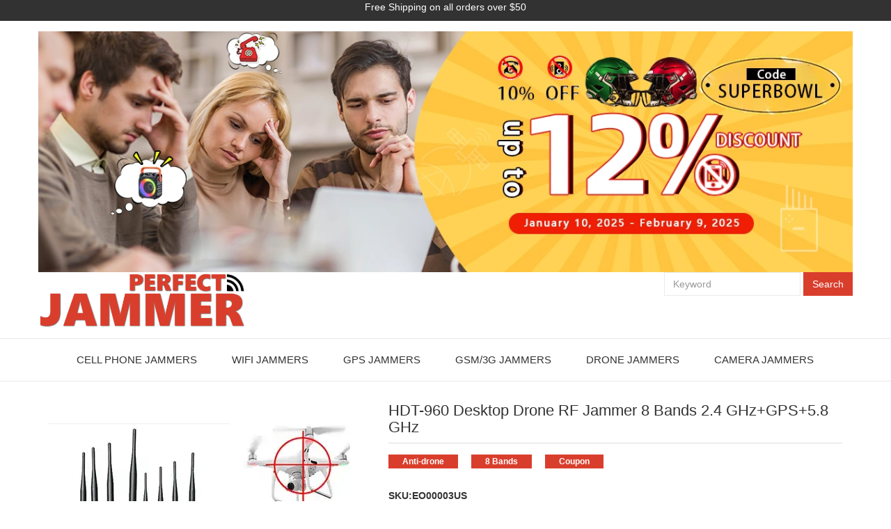

--- FILE ---
content_type: text/html
request_url: https://www.perfectjammer.com/low-power-desktop-drone-jammers-8-bands.html
body_size: 6075
content:
<!DOCTYPE html>
<html lang="en">

<head>
    <title>8 Bands Large Range Drone Rf Jammer 2.4g Gps 5.8g</title>
    <meta charset="utf-8">
    <meta http-equiv="X-UA-Compatible" content="IE=edge">
    <meta name="viewport" content="width=device-width, initial-scale=1">
    <meta name="description" content="Desktop drone jammer with low power can effective jam 2.4G GPS 5.8G signal in 80 meters radius. Can help you anti-tracking and anti spy camera. To ensure your privacy and security">
    <meta name="keywords" content="Desktop Drone Jammer, Drone RF Jammer, 8 Bands Desktop Jammer, Drone RF Blocker">
    <link rel="canonical" href="https://www.perfectjammer.com/low-power-desktop-drone-jammers-8-bands.html">
    <link rel="icon" href="favicon.ico">
    <link href="extend/bootstrap/css/bootstrap.min.css" rel="stylesheet">
    <link rel="stylesheet" href="extend/font-awesome/css/font-awesome.css">
    <link href="css/global.css" rel="stylesheet">
    <link href="css/sub-page.css" rel="stylesheet">
    <link href="css/responsive.css" rel="stylesheet">
    <!-- Global site tag (gtag.js) - Google Analytics -->
    <script async src="https://www.googletagmanager.com/gtag/js?id=UA-174159233-1"></script>
    <script>
        window.dataLayer = window.dataLayer || []
      function gtag() {
        dataLayer.push(arguments)
      }
      gtag('js', new Date())
      gtag('config', 'UA-174159233-1')
    </script>
</head>

<body>
    <header>
        <div class="container-fluid">
            <div class="row">
                <div class="header-bar">
                    <div class="center container">
                        <p align="center">Free Shipping on all orders over $50</p>
                    </div>
                </div>
            </div>
        </div>
        <div class="container header-container">
            <img class="show-default" src="_extend/img/banner-header-2025-01-en-lg.webp" width="1170" height="300" alt="blocker promotion 2024 Super Bowl">
            <img class="show-responsive" src="_extend/img/banner-header-2025-01-en-xs.webp" width="600" height="400" alt="blocker promotion 2024 Super Bowl">
                <div class="row">
                    <div class="col-md-6 left">
                        <a href="https://www.perfectjammer.com/" class="logo"><img src="img/logo.png" alt="perfectjammer"></a>
                    </div>
                    <div class="col-md-6 right">
                        <form action="search.html" id="cse-search-box" class="form-inline">
                            <input type="hidden" name="cx" value="003830820445301633414:_wnbgzwqxka">
                            <input type="text" name="q" class="form-control" placeholder="Keyword">
                            <input type="submit" class="btn btn-default btn-search" value="Search">
                        </form>
                    </div>
                </div>
            </div>
        </div>
    </header>
    <nav class="navbar navbar-default navbar-wrapper">
        <div class="container">
            <div class="navbar-header">
                <button type="button" class="navbar-toggle collapsed" data-toggle="collapse" data-target="#navbar" aria-expanded="false" aria-controls="navbar">
                    <span class="sr-only">Toggle navigation</span>
                    <span class="icon-bar"></span>
                    <span class="icon-bar"></span>
                    <span class="icon-bar"></span>
                </button>
            </div>
            <div id="navbar" class="navbar-collapse collapse">
                <ul class="nav navbar-nav">
                    <li>
                        <a href="all-cell-phone-jammers-blockers.html">Cell Phone Jammers</a>
                    </li>
                    <li>
                        <a href="wireless-wifi-bluetooth-jammers.html">WiFi Jammers</a>
                    </li>
                    <li>
                        <a href="gps-blockers-jammers.html">GPS Jammers</a>
                    </li>
                    <li>
                        <a href="all-gsm-3g-jammers-blockers.html">GSM/3G Jammers</a>
                    </li>
                    <li>
                        <a href="drone-signal-jammers.html">Drone Jammers</a>
                    </li>
                    <li>
                        <a href="camera-jammer-block.html">Camera Jammers</a>
                    </li>
                </ul>
            </div>
        </div>
    </nav>
    <section class="main-section">
        <div class="container main-container">
            <div class="row">
                <div class="page-top">
                    <div class="col-md-5 left products-view">
                        <div class="full-view">
                            <img id="view_img" src="img/product/EO00003/EO00003.webp" alt="Desktop drone jammers" />
                        </div>
                        <ul>
                            <li>
                                <a onmousemove="seeBig(this)">
                                    <img src="img/product/EO00003/EO00003.webp" alt="Drone jammer"></a>
                            </li>
                            <li>
                                <a onmousemove="seeBig(this)">
                                    <img src="img/product/EO00003/EO00003-1.webp" alt="8 Bands Desktop Jammers"></a>
                            </li>
                            <li>
                                <a onmousemove="seeBig(this)">
                                    <img src="img/product/EO00003/EO00003-2.webp" alt="UAV RF Blocker"></a>
                            </li>
                        </ul>
                    </div>
                    <div class="col-md-7 right">
                        <h1 class="title">HDT-960 Desktop Drone RF Jammer 8 Bands 2.4 GHz+GPS+5.8 GHz</h1>
                        <p class="tags-link">
                            <a>Anti-drone</a>
                            <a>8 Bands</a>
                            <a>Coupon</a>
                        </p>
                        <p><span>SKU:</span><span class="p-sku">EO00003US</span></p>
                        <p class="store-status">
                            <strong>Availability:</strong><span>Sold out</span></p>
                        <p class="price">$1070.99</p>
                        <!-- <del>
                        <p class="old-price">$1524.60</p>
                    </del>
                    <div class="form-inline add-to-cart">
                        <form action="https://www.perfectjammer.com/admin/addtocart" method="post">
                            <input type="hidden" name="currency_code" value="USD">
                            <input type="hidden" name="sku" value="EO00003US">
                            <input name="product_name" value=" " type="hidden">
                            <input name="pname" value="HDT-960 Desktop Drone RF Jammer 8 Bands 2.4GHz+GPS+5.8GHz" type="hidden">
                            <input name="price" value="1070.99" type="hidden">
                            <input name="old_price" value="1524.60" type="hidden">
                            <a class="J_Reduce reduce" href="javascript:"><i class="fa fa-minus" aria-hidden="true"></i></a>
                            <input class="form-control" name="qty" type="text" id="J_IptAmount" value="1" />
                            <a class="J_Increase plus" href="javascript:"><i class="fa fa-plus" aria-hidden="true"></i></a>
                            <input name="language" value="en" type="hidden">
                        </form>
                    </div> -->
                    </div>
                    <div class="col-xs-12 bottom">
                        <div class="item">
                            <span>SKU:</span>
                            <span class="sub">EO00003US</span>
                        </div>
                        <div class="item">
                            <span>Categories:</span>
                            <a href="https://www.perfectjammer.com/drone-signal-jammers.html" class="text-gray-500 underline">Drone Jammer</a>,
                            <a href="https://www.perfectjammer.com/wireless-wifi-bluetooth-jammers.html" class="text-gray-500 underline">Wifi Jammer</a>,
                            <a href="https://www.perfectjammer.com/gps-blockers-jammers.html" class="text-gray-500 underline">Gps Jammer</a>,
                            <a href="https://www.perfectjammer.com/" class="text-gray-500 underline">Signal Jammer</a>
                        </div>
                    </div>
                </div>
                <div class="page-bottom">
                    <div class="col-md-6 left">
                        <p class="title">Technical Specifications</p>
                        <div class="content">
                            <table class="table table-striped">
                                <thead>
                                    <tr>
                                        <th>Parameter Name</th>
                                        <th>Parameter Details</th>
                                    </tr>
                                </thead>
                                <tbody>
                                    <tr>
                                        <td>Model</td>
                                        <td>HDT-960</td>
                                    </tr>
                                    <tr>
                                        <td>Jamming frequencies</td>
                                        <td>2.4 GHz
                                            <br>5.8 GHz
                                            <br>1575.42MHz
                                            <br>1227.60MHz
                                            <br>1381.05MHz
                                            <br>1379.913MHz
                                            <br>1176.45MHz
                                        </td>
                                    </tr>
                                    <tr>
                                        <td>Jamming radius</td>
                                        <td>Up to 150 meters</td>
                                    </tr>
                                    <tr>
                                        <td>Voltage</td>
                                        <td>AC 220 V</td>
                                    </tr>
                                    <tr>
                                        <td>Power supply</td>
                                        <td>Used after connecting the power supply</td>
                                    </tr>
                                    <tr>
                                        <td>Size</td>
                                        <td>235mm*245mm*110mm</td>
                                    </tr>
                                    <tr>
                                        <td>Operating temperature</td>
                                        <td>-10℃ to +50℃</td>
                                    </tr>
                                    <tr>
                                        <td>Operating humidity</td>
                                        <td>5% to 80%</td>
                                    </tr>
                                </tbody>
                            </table>
                        </div>
                    </div>
                    <div class="col-md-6 right">
                        <p class="title">Product Informations</p>
                        <div class="content">
                            With the development of science and technology, the popularity of uav is getting higher and higher. More and more people are using drones. But there are big
                            problems with the regulation of drones. Wiretaps, candid camera, and all kinds of intrusions of privacy and personal security. To deal with this situation,
                            you can choose to use the drone signal jammer,Its strength lies in the use of light tactical vehicles using sensitive radar to detect smaller incoming
                            targets, and then deploys signal blocking technology to cut off the link between the drone and its controller, so that the drone falls from the sky. Come
                            down.
                            <br><br>The drone is usually operated remotely with a 2.4ghz or 5.8ghz wireless signal. Some drones also use GPS signals to locate operations. This
                            drone jammer can quickly block 2.4 GHZ 5.8 GHZ drone signals and GPS signals. The maximum jammer range is 150 meters, which is the killer of low-altitude
                            drones.
                            <br><br>The use of this jammer is simple. After installing the antenna, connect the power supply, turn on the switch to jam the UAV.
                            <br><br>
                            <span style="font-weight: bold;font-size: 16px">Product Features:</span>
                            <br>
                            1.Can jammer any small UAV remote control, GPS navigation, image transmission, can block 2.4Ghz, GPS, 5.8Ghz.
                            <br>
                            2.Signal transmission distance of 5-35 meters, 360 ° surround launch.
                            <br>
                            3.All metal body, beautiful and durable.
                            <br>
                            4.Aluminum heat sink + four fan design, excellent heat dissipation.
                            <br>
                            5.Heat dissipation is small, can continue to work for a long time
                            <br><br>
                            <span style="font-weight: bold;font-size: 16px">Precautions:</span>
                            <br>
                            1.The jammers are customized according to the frequency bands of different countries, please confirm that the purchase country and the actual use country
                            are consistent. Otherwise it can not be used.Please read the jammer function before purchasing.
                            <br>
                            2.If the low power jammers(such as handheld jammers) to blocker signal device(such asWIFI router, Bluetooth audio equipment, etc.), the effect will be poor
                            or even can not jammer.
                            <br>
                            3.It is forbidden to use while charging.
                            <br>
                            4.Do not use handheld jammers as desktop jammers.
                            <br>
                            5.Do not use jammers before connecting the antenna.
                        </div>
                    </div>
                </div>
            </div>
        </div>
    </section>
    <div class="container">
        <p style="font-size:24px;text-align:center;">Latest Real Reviews From YOTPO Verified Purchase</p>
        <div id="y-badges" class="yotpo yotpo-badge badge-init">&nbsp;</div>
        <script type="text/javascript">
        (function e() {
            var e = document.createElement('script')
            e.type = 'text/javascript', e.async = !0, e.src = '//staticw2.yotpo.com/Rb9eseRUDaVvxRBC3dOcpnAWLMVgtnaW90dIi75F/widget.js'
            var t = document.getElementsByTagName('script')[0]
            t.parentNode.insertBefore(e, t)
        })()
        </script>
        <div id="yotpo-testimonials-custom-tab"></div>
    </div>
    <section>
        <div class="container">
            <div class="row">
                <div class="section-box">
                    <div class="col-md-12">
                        <p class="sub-title">
                            <span>Other Customers Also Buy These Products</span>
                        </p>
                    </div>
                    <div class="col-md-3">
                        <div class="product-box">
                            <p class="title">
                                <a href="handheld-8-bands-jamming-lojack.html">EO-08-007 8 Bands Handheld Jammers 2G 3G 4G LOJACK</a>
                            </p>
                            <a href="handheld-8-bands-jamming-lojack.html" class="pic-box">
                                <span class="mask"></span>
                                <img src="img/product/EO08007/EO08007.webp" alt="8 Bands Handheld Cell Phone Jammer"></a>
                            <p class="summary">
                                <a href="handheld-8-bands-jamming-lojack.html">As the most popular handheld jammer, this product has a small size, easy to carry. Can block 8
                                    frequencies, and have a very large jammer range</a>
                            </p>
                            <p class="price">
                                $326.98
                                <del>$584.48</del>
                            </p>
                        </div>
                    </div>
                    <div class="col-md-3">
                        <div class="product-box">
                            <p class="title">
                                <a href="10-bands-high-power-cellphone-jammers.html">EO-10 Military Cell Phone GPS WiFi Lojack Jammer</a>
                            </p>
                            <a href="10-bands-high-power-cellphone-jammers.html" class="pic-box">
                                <span class="mask"></span>
                                <img src="img/product/EO1001US/EO1001US.webp" alt="10 Bands Jammer"></a>
                            <p class="summary">
                                <a href="10-bands-high-power-cellphone-jammers.html">As the newest military-grade product, the advantages of this jammer are obvious. It has the
                                    characteristics of large jamming range</a>
                            </p>
                            <p class="price">
                                $681.00
                                <del>$1036.2</del>
                            </p>
                        </div>
                    </div>
                    <div class="col-md-3">
                        <div class="product-box">
                            <p class="title">
                                <a href="military-camouflage-type-handheld-blocker.html">Handheld Type Military Camouflage 4G Jammer All Mobile Phone</a>
                            </p>
                            <a href="military-camouflage-type-handheld-blocker.html" class="pic-box">
                                <span class="mask"></span>
                                <img src="img/product/EO06301US/EO06301US.webp" alt="Handheld Cellphone Jammer"></a>
                            <p class="summary">
                                <a href="military-camouflage-type-handheld-blocker.html">As more and more industries rely on devices with electronic information capabilities, jammers
                                    may interfere with critical business operations and data.</a>
                            </p>
                            <p class="price">
                                $555.39
                                <del>$1064.34</del>
                            </p>
                        </div>
                    </div>
                    <div class="col-md-3">
                        <div class="product-box">
                            <p class="title">
                                <a href="22-antennas-full-bands-5g-jammers.html">22 Antennas 5g Jammer Full Bands Mobile Phone</a>
                            </p>
                            <a href="22-antennas-full-bands-5g-jammers.html" class="pic-box">
                                <span class="mask"></span>
                                <img src="img/product/EO2201US/EO2201US.webp" alt="22 bands 5g jammers"></a>
                            <p class="summary">
                                <a href="22-antennas-full-bands-5g-jammers.html">This is the latest designed with 22 Antennas all-in-one for mobile phone 5GLTE GSM 3G 4GLTE signals
                                    which bring us a strong jamming ability.</a>
                            </p>
                            <p class="price">
                                $799.99
                                <del>$1589.12</del>
                            </p>
                        </div>
                    </div>
                </div>
            </div>
        </div>
    </section>
    <footer>
        <div class="footer-top">
            <div class="container">
                <div class="row">
                    <div class="col-md-4">
                        <div class="footer-item-box">
                            <div style="margin-bottom: 20px;">
                                <a class="footer-logo"><img src="img/logo.png" alt="perfectjammer" style="max-width: 200px;"></a>
                            </div>
                            <p class="content-text">
                                Perfectjammer Is A Professional Jammers Store, Main Business Is Various Types Of Jammers Wholesale And Retail, We Will Strive To Provide Your With
                                Quality Product And The Cheapest Price.
                            </p>
                            <ul class="contact-box">
                                <li><i class="fa fa-envelope"></i>perfectjammershop@gmail.com</li>
                            </ul>
                        </div>
                    </div>
                    <div class="col-md-4">
                        <div class="footer-item-box">
                            <p class="title">Hot Link</p>
                           <ul class="list-box hot-link">
                                <li><a href="event.html">Promotions</a></li>
                                <li><a href="new-arrival.html">New Arrival</a></li>
                                <li><a href="photos.html">Signal Jammer Images</a></li>
                                <li><a href="video.html">Product Video</a></li>
                                <li><a href="reviews.html">Reviews</a></li>
                                <li><a href="faq.html">FAQ</a></li>
                                <li><a href="news.html">Jammers News</a></li>
                                
                                <li><a href="https://www.perfectjammer.com/admin/login">Account</a></li>
                                <li><a href="sitemap.html">Sitemap</a></li>
                            </ul>
                        </div>
                    </div>
                    <div class="col-md-4">
                        <div class="footer-item-box">
                            <p class="title">CONTACT US</p>
                            <ul class="list-box social-list">
                                <li><a href="https://www.facebook.com/perfectjammer" rel="nofollow"><i class="fa fa-facebook"></i> <span>Facebook</span></a></li>
                                <li><a href="https://x.com/perfectjammers" rel="nofollow"><i class="fa fa-twitter"></i> <span>X</span></a></li>
                                <li><a href="mailto:perfectjammershop@gmail.com"><i class="fa fa-envelope"></i> <span>Email</span></a></li>
                                <li><a href="https://www.pinterest.com/perfectjammers/" rel="nofollow"><i class="fa fa-pinterest"></i> <span>Pinterest</span></a></li>
                                <li><a href="https://www.youtube.com/channel/UC-Z__D-mC_u_g3TRHQkhyfw?view_as=subscriber" rel="nofollow"><i class="fa fa-youtube"></i>
                                        <span>Youtube</span></a></li>
                            </ul>
                        </div>
                    </div>
                    <div class="col-xs-12">
                        <div class="footer-item-box">
                            <p class="title">Further Info</p>
                            <ul class="list-box further-info">
                                <li><a href="about-us.html">About us</a></li>
                                <li><a href="shipping-return.html">Shipping & Returns</a></li>
                                <li><a href="terms-of-use.html">Terms of Use</a></li>
                                <li><a href="private-policy.html">Private Policy</a></li>
                                <li><a href="kyc-aml-policy.html">AML/KYC Policy Policy</a></li>
                                <li><a href="wholesale.html">Wholesale</a></li>
                                <li><a href="contact-us.html">Contact us</a></li>
                            </ul>
                        </div>
                    </div>
                </div>
            </div>
        </div>
        <div class="footer-bottom">
            <div class="container">
                <p class="copyright">© Copyright 2024 by Perfectjammer All Rights Reserved</p>
            </div>
        </div>
    </footer>
    <!-- Start of StatCounter Code for Default Guide -->
    <script type="text/javascript">
    var sc_project = 11445655
    var sc_invisible = 1
    var sc_security = 'bee4fd4f'
    </script>
    <script type="text/javascript" src="https://www.statcounter.com/counter/counter.js" async></script>
    <noscript>
        <div class="statcounter"><a title="Web Analytics
Made Easy - StatCounter" href="http://statcounter.com/" target="_blank"><img class="statcounter" src="//c.statcounter.com/11445655/0/bee4fd4f/1/" alt="Web
Analytics Made Easy - StatCounter"></a></div>
    </noscript>
    <!-- End of StatCounter Code for Default Guide -->
    <script src="js/jquery.min.js"></script>
    <script src="extend/bootstrap/js/bootstrap.min.js"></script>
    <script>
    $(document).ready(function() {
        $('.J_Increase').click(function() {
            $('#J_IptAmount').val(parseInt($('#J_IptAmount').val()) + 1)
        })
        $('.J_Reduce').click(function() {
            var t_num = parseInt($('#J_IptAmount').val()) - 1
            if (t_num < 1) {
                t_num = 1
            }
            $('#J_IptAmount').val(t_num)
        })
    })
    </script>
    <script>
    function seeBig(_this) {
        document.all.view_img.src = _this.parentNode.getElementsByTagName('img')[0].src
    }
    </script>
    <script src="https://cdnjs.cloudflare.com/ajax/libs/scrollup/2.4.1/jquery.scrollUp.min.js" integrity="sha512-gAHP1RIzRzolApS3+PI5UkCtoeBpdxBAtxEPsyqvsPN950Q7oD+UT2hafrcFoF04oshCGLqcSgR5dhUthCcjdA==" crossorigin="anonymous" referrerpolicy="no-referrer"></script>
    <script>
    $(function() {
        $.scrollUp({
            scrollSpeed: 200,
            scrollImg: true
        })
    })
    </script>
    <script>
    if (screen.width <= 991) {
        $('footer .footer-top .title').click(function() {
            $(this).toggleClass('switch')
            $(this).next('.list-box').slideToggle()
        })
    }
    </script>
</body>

</html>

--- FILE ---
content_type: text/css
request_url: https://www.perfectjammer.com/css/global.css
body_size: 4593
content:
html {}

body {}

img {
    width: 100%;
    height: auto;
}

a {
    -webkit-transition: background-color .3s ease-in-out, color .3s ease-in-out, border-color .3s ease-in-out, padding .3s ease-in-out;
    -moz-transition: background-color .3s ease-in-out, color .3s ease-in-out, border-color .3s ease-in-out, padding .3s ease-in-out;
    -ms-transition: background-color .3s ease-in-out, color .3s ease-in-out, border-color .3s ease-in-out, padding .3s ease-in-out;
    -o-transition: background-color .3s ease-in-out, color .3s ease-in-out, border-color .3s ease-in-out, padding .3s ease-in-out;
    transition: background-color .3s ease-in-out, color .3s ease-in-out, border-color .3s ease-in-out, padding .3s ease-in-out;
}

a,
button {
    -webkit-transition: all 0.3s ease-out;
    -moz-transition: all 0.3s ease-out;
    -o-transition: all 0.3s ease-out;
    transition: all 0.3s ease-out;
}

a {
    color: #323232;
}

a:visited {
    color: #323232;
}

a:hover,
a:focus {
    text-decoration: none;
}

a:hover {
    color: #d93e2d;
    -webkit-transition: all 0.3s ease-out;
    -moz-transition: all 0.3s ease-out;
    -o-transition: all 0.3s ease-out;
    transition: all 0.3s ease-out;
}

header,
header *,
a,
a *,
.form-control:focus,
.form-control:hover .top-nav ul > li > a,
.navbar-default .navbar-nav > li::after,
.navbar-default .navbar-nav > li > a::before,
.navbar-default .navbar-nav > li.dropdown > ul,
.footer-nav ul > li a::before {
    -webkit-transition: all 0.4s ease 0s;
    -moz-transition: all 0.4s ease 0s;
    -ms-transition: all 0.4s ease 0s;
    -o-transition: all 0.4s ease 0s;
    transition: all 0.4s ease 0s;
}

a,
button {
    -webkit-transition: all 0.3s ease-out;
    -moz-transition: all 0.3s ease-out;
    -o-transition: all 0.3s ease-out;
    transition: all 0.3s ease-out;
}

.form-control {
    border-radius: 0;
    box-shadow: none;
    border: 1px solid #ebebeb;
}

.form-control:focus,
.form-control:hover {
    border-color: #d93e2d;
    outline: 0;
    /*-webkit-box-shadow: inset 0 1px 1px rgba(0, 0, 0, .075), 0 0 8px rgba(102, 175, 233, .6);
    box-shadow: inset 0 1px 1px rgba(0, 0, 0, .075), 0 0 8px rgba(102, 175, 233, .6);*/
    box-shadow: none;
}

.btn-default {
    color: #555;
    border-radius: 0;
    border-color: #ebebeb;
    background-color: #fff;
}

.btn-default:active:focus,
.btn-default:active:hover,
.btn-default:focus,
.btn-default:hover {
    color: #fff;
    border-radius: 0;
    border-color: #d93e2d;
    background-color: #f5f5f5;
    outline: none;
    box-shadow: none;
}

ul {
    padding-left: 0;
}

ul > li {
    list-style: none;

}

.list-disc {
    padding-left: 15px;
}
.list-disc > li {
    list-style: disc;
}

#scrollUp {
    background-image: url("../img/top.png");
    bottom: 20px;
    right: 20px;
    width: 38px;
    /* Width of image */
    height: 38px;
    /* Height of image */
}

.carousel-control.left,
.carousel-control.right {
    background: none;
    z-index: 999;
}

.show-default {
    display: block;
}

.show-responsive {
    display: none !important;
}

header {}

.header-bar {
    position: relative;
    /*height: 40px;*/
    color: #fff;
    /*line-height: 40px;*/
    background-color: #323232;
}

.header-bar .left,
.header-bar .right {
    width: 20%;
    position: absolute;
    top: 0;
    /*height: 40px;*/
}

.header-bar .left {
    left: 0;
}

.header-bar .left > a {
    display: inline-block;
    float: left;
    text-align: center;
    color: #fff;
    width: 40px;
    height: 40px;
    line-height: 40px;
}

.header-bar .left > a:nth-of-type(1) {
    background-color: #3a5898;
}

.header-bar .left > a:nth-of-type(2) {
    background-color: #50aaee;
}

.header-bar .left > a:nth-of-type(3) {
    background-color: #d93e2d;
}

.header-bar .left > a:nth-of-type(4) {
    background-color: #d42127;
}

.header-bar .left > a:hover {
    -moz-opacity: 0.5;
    -khtml-opacity: 0.5;
    -webkit-opacity: 0.5;
    opacity: 0.5;
    -ms-filter: progid:DXImageTransform.Microsoft.Alpha(opacity=50);
    filter: alpha(opacity=50);
}

.header-bar .right {
    right: 0;
}

.header-bar .right .form-control {
    width: 160px;
    height: 40px;
    float: right;
    border: none;
    border-radius: 0;
    background-color: #474747;
}

.header-bar .right .form-control::-webkit-input-placeholder {
    color: #fff;
}

.header-bar .right .form-control::-moz-placeholder {
    color: #fff;
}

.header-bar .right .form-control:-moz-placeholder {
    color: #fff;
}

.header-bar .right .form-control:-ms-input-placeholder {
    color: #fff;
}

.header-bar .right .btn-search {
    float: right;
    width: 40px;
    height: 40px;
    text-align: center;
    color: #fff;
    line-height: 40px;
    padding: 0;
    border: none;
    border-radius: 0;
    background-color: #d93e2d;
}

.header-bar .right .form-control:focus,
.header-bar .right .form-control:hover,
.header-bar .right .btn-search:focus,
.header-bar .right .btn-search:hover {
    color: #fff;
    border: none;
    box-shadow: none;
    outline: none;
}

.header-bar .center {
    /*position: absolute;
    top: 0;
    left: 10%;
    width: 80%;*/
    /*height: 40px;*/
}

.tags-link {
    display: inline-block;
    margin-right: 20px;
}

.tags-link a {
    /*display: inline-block;*/
    color: #fff;
    font-size: 12px;
    font-weight: 900;
    text-decoration: none;
    padding: 3px 20px;
    background: #d93e2d;
    -webkit-transition: all 0.3s ease-out;
    -moz-transition: all 0.3s ease-out;
    -o-transition: all 0.3s ease-out;
    transition: all 0.3s ease-out;
}

.header-bar .center .title {
    display: inline-block;
    color: #eee;
    font-size: 14px;
    margin-bottom: 0;
}

.header-bar .center .title a {
    color: #fff;
    font-size: 16px;
    font-weight: bold;
    text-decoration: none;
    margin-right: 10px;
}

.header-bar .center .title a:hover {
    color: #ccc;
}

.header-container {
    text-align: center;
    padding-top: 25px;
    padding-bottom: 25px;
    padding: 15px 0;
}

.logo img {
    width: auto;
    max-height: 80px;
}

.header-container .left {
    text-align: left;
}

.header-container .right {
    text-align: right;
}

.header-container .right .form-inline {
    margin-bottom: 15px;
}

.header-container .right .form-inline .btn-search {
    color: #fff;
    border: 1px solid #d93e2d;
    background-color: #d93e2d;
}

.navbar-wrapper {
    position: relative;
    left: 0;
    width: 100%;
    margin-top: 0;
    z-index: 15;
    background-color: #fff;
}

.navbar {
    min-height: 60px;
    margin-bottom: 0;
    border-radius: 0;
    border-left: none;
    border-right: none;
    /*background-color: transparent;*/
}

.navbar-brand {
    display: none;
}

.navbar-brand {
    float: left;
    height: 50px;
    padding: 20px 25px;
    font-size: 18px;
    line-height: 20px;
}

.isStuck .navbar-brand {
    display: inline-block;
}

.navbar-default .navbar-collapse {
    position: relative;
}

.navbar-default .dropdown-large {
    position: static;
}

.navbar-default .dropdown-large .dropdown-menu-large {
    width: 100%;
    padding: 20px;
}

.navbar-default .dropdown-large .dropdown-menu-large .item {
    margin-bottom: 15px;
}

.navbar-default .dropdown-large .dropdown-menu-large .dropdown-title {
    margin-bottom: 10px;
    font-size: 16px;
    font-weight: bold;
}

.navbar-default .dropdown-large .dropdown-menu-large .item ul > li {
    margin-top: 10px;
    font-size: 16px;
}

.navbar-default .navbar-nav > li > a:focus,
.navbar-default .navbar-nav > li > a:hover,
.navbar-default .navbar-nav > .active > a,
.navbar-default .navbar-nav > .active > a:focus,
.navbar-default .navbar-nav > .active > a:hover,
.navbar-default .navbar-nav > .open > a,
.navbar-default .navbar-nav > .open > a:focus,
.navbar-default .navbar-nav > .open > a:hover {
    color: #d93e2d;
    background-color: transparent;
}

.navbar-default .navbar-nav > li > a {
    position: relative;
    display: block;
    text-transform: uppercase;
    color: #323232;
    font-size: 15px;
    font-weight: 500;
    padding: 20px 25px;
}

.navbar-default .navbar-nav > li > a .fa {
    padding-left: 5px;
}

.dropdown-menu {
    border: 1px solid #f9f9f9;
    border-radius: 0;
    box-shadow: none;
}

.dropdown-menu > li {
    border-bottom: 1px dashed #efefef;
}

.dropdown-menu > li:last-child {
    border-bottom: none;
}

.dropdown-menu > li > a {
    color: #323232;
    padding: 10px;
}

/*.unslider {
    position: relative;
    width: 100%;
    overflow: auto;
    padding: 0;
    margin: 0;
    margin-bottom: 15px;
}
.unslider img {
    width: 100%;
    height: auto;
}*/
.unslider-nav {
    margin-top: 10px;
}

.unslider-nav ol li {
    display: inline-block;
    width: 15px;
    height: 15px;
    margin: 0 4px;
    background: transparent;
    border-radius: 100%;
    overflow: hidden;
    text-indent: -999em;
    border: 2px solid #007dc3;
    cursor: pointer;
}

.unslider-nav ol li.unslider-active {
    background: #007dc3;
    cursor: default;
}

.main-section {
    margin-top: 30px;
}

.page-content-index {
    margin-bottom: 10px;
}

.page-content img {
    display: block;
    max-width: 600px;
    height: 100%;
    margin-bottom: 20px;
}

.page-content .title {
    position: relative;
    font-size: 18px;
    font-weight: bold;
    text-align: center;
    margin-top: 15px;
    margin-bottom: 30px;
    overflow: hidden;
}

.page-content .title:before {
    margin-left: -100%;
    right: 20px;
}

.page-content .title:after {
    margin-right: -100%;
    left: 20px;
}

.page-content .title:before,
.page-content .title:after {
    position: relative;
    content: "";
    display: inline-block;
    vertical-align: middle;
    width: 100%;
    height: 1px;
    background-color: #ebebeb;
}

.page-content .author {
    color: #999;
    font-size: 14px;
    padding-bottom: 10px;
    margin-bottom: 20px;
    border-bottom: 1px dashed #efefef;
}

.page-content .author span {
    display: inline-block;
    margin-right: 20px;
}

.page-content .author span a {
    color: #999;
}

.page-content .author span a:hover {
    color: #d93e2d;
}

.page-content .author span .fa {
    padding-right: 5px;
}

.page-content .tags {
    padding-top: 10px;
    border-top: 1px dashed #efefef;
}

.page-content .tags a {
    display: inline-block;
    color: #fff;
    padding: 2px 5px;
    margin-right: 10px;
    background-color: #d93e2d;
}

.page-content .content {
    font-size: 16px;
    margin-bottom: 50px;
}

.page-content .content a {
    color: #50aaee;
}

.page-content .content a:hover {
    color: #d93e2d;
}

.page-content-index .content {
    font-size: 16px;
    margin-bottom: 10px;
}

.tags-box {
    padding: 15px;
    margin-bottom: 30px;
    border: 1px solid #ddd;
}

.tags-box > a {
    display: inline-block;
    margin: 10px;
    font-size: 13px;
}

.panel-body > a {
    display: inline-block;
    margin: 10px;
    font-size: 13px;
}

.panel-body-a > a {
    display: block;
}

.breadcrumb {
    margin-bottom: 20px;
}

.breadcrumb a {
    color: #d93e2d;
}

.breadcrumb > li + li:before {
    content: "\f105";
    font-family: FontAwesome;
}

.main-container .row .col-left {
    padding-right: 50px;
    margin-bottom: 30px;
}

.main-container .row .col-right {
    padding-left: 50px;
    margin-bottom: 30px;
}

.widget {
    border: 5px solid #e5e5e5;
    padding: 35px;
    margin-bottom: 20px;
    width: 100%;
    float: left;
}

.widget-full {
    border: none;
    padding: 0;
    margin-bottom: 10px;
    width: 100%;
    float: left;
}

.widget-full .sub-title {
    margin-bottom: 10px;
}

.widget .widget-title {
    font-size: 24px;
    line-height: 25px;
    font-weight: 700;
}

.widget .widget-list {
    padding-left: 0;
}

.widget .widget-list > li {
    position: relative;
    list-style: none;
    padding: 14px 0;
    border-bottom: 1px solid #e5e5e5;
    font-size: 16px;
}

.widget .widget-list > li:last-child {
    padding-bottom: 0;
    border-bottom: none;
}

.widget .widget-list > li:before {
    content: "\f105";
    position: absolute;
    left: 0;
    color: #d93e2d;
    font: normal normal normal 14px/1 FontAwesome;
    font-size: 14px;
    line-height: 21px;
}

.widget .widget-list > li a {
    color: #999;
    text-decoration: none;
    padding: 0 0 0 22px;
}

.widget .widget-list > li a:hover {
    color: #d93e2d;
}

.widget-full .product-box .title {
    font-size: 14px;
}

.widget-full .product-box {
    padding: 0;
    border: none;
    margin-bottom: 30px;
}

.widget01 {
    border: 5px solid #e5e5e5;
    padding: 35px;
    margin-bottom: 20px;
    width: 100%;
}

.widget01-full {
    border: none;
    padding: 0;
    margin-bottom: 10px;
    width: 100%;
    float: left;
}

.widget01-full .sub-title {
    margin-bottom: 10px;
}

.widget01 .widget-title {
    font-size: 24px;
    line-height: 25px;
    font-weight: 700;
}

.widget01 .widget-list {
    padding-left: 0;
}

.widget01 .widget-list > li {
    position: relative;
    list-style: none;
    padding: 14px 0;
    border-bottom: 1px solid #e5e5e5;
    font-size: 16px;
}

.widget01 .widget-list > li:last-child {
    padding-bottom: 0;
    border-bottom: none;
}

.widget01 .widget-list > li:before {
    content: "\f105";
    position: absolute;
    left: 0;
    color: #d93e2d;
    font: normal normal normal 14px/1 FontAwesome;
    font-size: 16px;
    line-height: 21px;
}

.widget01 .widget-list > li a {
    color: #999;
    text-decoration: none;
    padding: 0 0 0 22px;
}

.widget01 .widget-list > li a:hover {
    color: #d93e2d;
}

.widget01-full .product-box .title {
    font-size: 14px;
}

.widget01-full .product-box {
    padding: 0;
    border: none;
    margin-bottom: 30px;
}

.section-box {
    width: 100%;
    float: left;
    margin-bottom: 20px;
}

.main-title {
    float: left;
    color: #323232;
    font-size: 24px;
    line-height: 25px;
    font-weight: bold;
    margin-bottom: 20px;
}

h1.main-title span {
    color: #323232;
    font-size: 18px;
    line-height: 25px;
    font-weight: bold;
    margin-bottom: 20px;
}

h2.main-title span {
    /*! float: left; */
    color: #323232;
    font-size: 18px;
    line-height: 25px;
    font-weight: bold;
    margin-bottom: 20px;
}

.sub-title {
    display: flex;
    align-items: center;
    justify-content: space-between;
    margin-bottom: 20px;
    border: 1px solid #e5e5e5;
    border-top: 5px solid #d93e2d;
}

.sub-title span {
    display: block;
    color: #323232;
    font-size: 20px;
    line-height: 2;
    font-weight: bold;
    margin-left: 10px;
}

.aside-widget-title span {
    font-size: 16px;
}

.sub-title .more-link {
    color: #d93e2d;
    font-size: 14px;
    line-height: 38px;
    margin-right: 10px;
}

.sub-title .more-link::after {
    content: "\f0da";
    font: normal normal normal 14px/1 FontAwesome;
    padding-left: 5px;
}

.sub-title .more-link .fa {
    padding-left: 5px;
}

.pic-box {
    display: block;
    position: relative;
}

.mask {
    position: absolute;
    width: 100%;
    height: 100%;
    -webkit-transition: all 0.3s ease-out;
    -moz-transition: all 0.3s ease-out;
    -o-transition: all 0.3s ease-out;
    transition: all 0.3s ease-out;
}

.pic-box:hover .mask {
    background: rgba(50, 50, 50, 0.5);
}

.main-item {
    float: left;
    /*padding: 10px;*/
    margin-bottom: 30px;
    /*border: 5px solid #f3f3f3;*/
}

.main-item .right .title {
    font-size: 24px;
    line-height: 25px;
    margin-bottom: 10px;
}

.main-item .right .title a {
    display: block;
    width: 100%;
    text-overflow: ellipsis;
    overflow: hidden;
}

.main-item .right .title-1 a {
    white-space: inherit;
    text-overflow: inherit;
    overflow: inherit;
}

.main-item .right .tags {
    margin-bottom: 15px;
}

.main-item .right .tags a {
    position: relative;
    display: inline-block;
    margin-right: 10px;
    color: #777;
}

.main-item .right .tags a::before {
    /*position: absolute;*/
    content: "\f02b";
    font: normal normal normal 14px/1 FontAwesome;
    padding-right: 5px;
}

.main-item .right .tags a:hover {
    color: #d93e2d;
}

.main-item .right .summary {
    color: #999;
    font-size: 16px;
    line-height: 25px;
    margin-bottom: 25px;
}

.main-item .right .price-box {
    padding: 10px 20px;
    margin-bottom: 20px;
    border: 1px solid #d93e2d;
    /*background-color: #efefef;*/
}

.main-item .right .price-box .price {
    color: #d93e2d;
    font-size: 22px;
    font-weight: 700;
    margin-right: 5px;
}

.main-item .right .price-box del {
    color: #777;
    font-size: 14px;
    /*font-weight: 700;*/
    margin-right: 35px;
}

.main-item .right .price-box .discount {
    color: #fff;
    font-size: 14px;
    padding: 5px 10px;
    /*border-radius: 15px 4px 4px 15px;*/
    background-color: #d93e2d;
}

.main-item .right .info-box span {
    width: 70px;
    display: inline-block;
    padding: 2px;
    margin-right: 15px;
    border: 1px solid #eee;
}

.main-item .right .info-box span .fa {
    display: block;
    font-size: 28px;
}

.main-item .right .info-box .btn-buy {
    margin-top: 15px;
    color: #fff;
    border: 1px solid #d93e2d;
    background-color: #d93e2d;
}

.main-item-1 {
    /*padding: 10px;*/
    margin-bottom: 30px;
    /*border: 5px solid #f3f3f3;*/
}

.main-item-2 {
    /*padding: 10px;*/
    margin-bottom: 30px;
    /*border: 5px solid #f3f3f3;*/
    border: 1px solid #d93e2d;
}

.main-item-1 .right .title {
    font-size: 20px;
    line-height: 25px;
    margin-bottom: 10px;
}

.main-item-1 .right .title a {
    display: block;
    text-overflow: ellipsis;
    overflow: hidden;
    margin-left: 10px;
    margin-top: 5px;
}

.main-item-1 .right .title-1 a {
    white-space: inherit;
    text-overflow: inherit;
    overflow: inherit;
}

.main-item-1 .right .tags {
    margin-bottom: 15px;
}

.main-item-1 .right .tags a {
    position: relative;
    display: inline-block;
    margin-right: 10px;
    color: #777;
}

.main-item-1 .right .tags a::before {
    /*position: absolute;*/
    content: "\f02b";
    font: normal normal normal 14px/1 FontAwesome;
    padding-right: 5px;
}

.main-item-1 .right .tags a:hover {
    color: #d93e2d;
}

.main-item-1 .right .summary {
    color: #999;
    font-size: 16px;
    line-height: 25px;
    margin-bottom: 25px;
    margin-left: 10px;
    margin-right: 5px;
}

.main-item-1 .right .price-box {
    margin-bottom: 20px;
    /*background-color: #efefef;*/
}

.main-item-1 .right .price-box .price {
    color: #d93e2d;
    font-size: 22px;
    font-weight: 700;
    margin-right: 5px;
    margin-left: 10px;
}

.main-item-1 .right .price-box del {
    color: #777;
    font-size: 14px;
    /*font-weight: 700;*/
    margin-right: 35px;
}

.main-item-1 .right .price-box .discount {
    color: #fff;
    font-size: 14px;
    padding: 5px 10px;
    /*border-radius: 15px 4px 4px 15px;*/
    background-color: #d93e2d;
}

.main-item-1 .right .info-box span {
    width: 70px;
    display: inline-block;
    padding: 2px;
    margin-right: 15px;
    border: 1px solid #eee;
}

.main-item-1 .right .info-box span .fa {
    display: block;
    font-size: 28px;
}

.main-item-1 .right .info-box .btn-buy {
    margin-top: 15px;
    color: #fff;
    border: 1px solid #d93e2d;
    background-color: #d93e2d;
}

.countdown-box {
    color: #fff;
    font-size: 30px;
    font-weight: bold;
    text-align: center;
    padding-bottom: 10px;
}

.countdown-box span {
    position: relative;
    display: inline-block;
    color: #fff;
    font-size: 18px;
    font-weight: bold;
    padding: 6px 15px;
    background-color: #000;
    z-index: 99;
}

.countdown-box span.seperator {
    position: relative;
    display: inline-block;
    color: #000;
    font-size: 18px;
    font-weight: bold;
    padding: 6px 0;
    background-color: transparent;
}

.countdown-box span:after {
    position: absolute;
    left: 50%;
    transform: translate(-50%);
    bottom: -18px;
    color: #f00;
    font-size: 12px;
}

.countdown-box span:nth-of-type(1):after {}

.countdown-box span:nth-of-type(3):after {}

.countdown-box span:nth-of-type(5):after {}

.product-box {
    padding: 5px;
    margin-bottom: 20px;
    border: 1px solid #ddd;
}

.product-box .title {
    font-size: 16px;
    font-weight: bold;
    margin-bottom: 10px;
}

.product-box .title a {
    display: block;
    width: 100%;
    text-overflow: ellipsis;
    overflow: hidden;
    height: 20px;
    -webkit-line-clamp: 1;
    white-space: nowrap;
    text-overflow: ellipsis;
}

.product-box .author {
    color: #999;
    font-size: 14px;
    margin-bottom: 10px;
}

.product-box .author span {
    display: inline-block;
    margin-right: 20px;
}

.product-box .author span a {
    color: #999;
}

.product-box .author span a:hover {
    color: #d93e2d;
}

.product-box .author span .fa {
    padding-right: 5px;
}

.product-box .pic-box {
    display: block;
    margin-bottom: 10px;
}

.product-box .summary {
    min-height: 40px;
    overflow: hidden;
}

.product-box .summary a {
    color: #777;
    font-size: 16px;
}

.product-box .price {
    color: #d93e2d;
    font-size: 18px;
    line-height: 25px;
}

.product-box .price del {
    color: #777;
    font-size: 14px;
    padding-left: 10px;
}

.product-box .price .btn-buy {
    color: #fff;
    padding: 2px 10px;
    border: 1px solid #d93e2d;
    background-color: #d93e2d;
}

.product-box .tags a {
    display: inline-block;
    color: #fff;
    padding: 2px 5px;
    margin-right: 10px;
    background-color: #d93e2d;
}

.product-box .edit > span {
    display: block;
}

.product-box .edit > span .fa {
    padding-right: 5px;
}

.product-box .edit > a {
    display: inline-block;
    color: #999;
    margin: 2px 3px;
}

.pro-box {
    padding: 5px;
    margin-bottom: 20px;
    border: 1px solid #ddd;
}

.pro-box .title {
    font-size: 16px;
    font-weight: bold;
    margin-bottom: 10px;
}

.pro-box .title a {
    display: block;
    width: 100%;
}

.pro-box .author {
    color: #999;
    font-size: 14px;
    margin-bottom: 10px;
}

.pro-box .author span {
    display: inline-block;
    margin-right: 20px;
}

.pro-box .author span a {
    color: #999;
}

.pro-box .author span a:hover {
    color: #d93e2d;
}

.pro-box .author span .fa {
    padding-right: 5px;
}

.pro-box .pic-box {
    display: block;
    margin-bottom: 10px;
}

.pro-box .summary {
    min-height: 40px;
    overflow: hidden;
}

.pro-box .summary a {
    color: #777;
}

.pro-box .price {
    color: #d93e2d;
    font-size: 18px;
    line-height: 25px;
}

.pro-box .price del {
    color: #777;
    font-size: 14px;
    padding-left: 10px;
}

.pro-box .price .btn-buy {
    color: #fff;
    padding: 2px 10px;
    border: 1px solid #d93e2d;
    background-color: #d93e2d;
}

.pro-box .tags a {
    display: inline-block;
    color: #fff;
    padding: 2px 5px;
    margin-right: 10px;
    background-color: #d93e2d;
}

.pro-box .edit > span {
    display: block;
}

.pro-box .edit > span .fa {
    padding-right: 5px;
}

.pro-box .edit > a {
    display: inline-block;
    color: #999;
    margin: 2px 3px;
}

.middle-box {
    width: 100%;
    margin-left: -5px;
    margin-right: -5px;
    /*margin-bottom: 10px;*/
}

.middle-box .col-md-6 {
    padding-left: 5px;
    padding-right: 5px;
}

.product-box-lr {
    width: 100%;
    float: left;
    padding-top: 15px !important;
    padding-bottom: 15px !important;
    margin-bottom: 15px !important;
    border-bottom: 1px solid #ddd !important;
}

.product-box-lr:last-child {
    /*border-bottom: none !important;*/
}

.product-box-lr .pic-box {
    width: 30%;
    float: left;
}

.product-box-lr .info {
    width: 70%;
    float: left;
    padding-left: 15px;
}

.product-box-lr .info .title {
    margin-bottom: 5px;
}

.page-nav {
    margin-bottom: 50px;
}

.pagination > li > a,
.pagination > li > span {
    color: #323232;
}

.pagination > li > a:focus,
.pagination > li > a:hover,
.pagination > li > span:focus,
.pagination > li > span:hover {
    color: #fff;
    background-color: #d93e2d;
    border-color: #d93e2d;
}

footer {}

footer .row {
    margin-left: -30px;
    margin-right: -30px;
}

footer .row .col-md-4,
footer .row .col-xs-12 {
    padding-left: 30px;
    padding-right: 30px;
}

.footer-top {
    color: #fff;
    padding-top: 60px;
    padding-bottom: 60px;
    background: #323232;
}

.footer-top .col-md-4,
.footer-top .col-xs-12 {
    margin-bottom: 20px;
}

.footer-top .title {
    color: #fff;
    font-size: 24px;
    font-weight: bold;
    margin: 0;
    margin-bottom: 20px;
}

.footer-top .title .more-btn {
    color: #999;
    font-size: 14px;
    font-weight: normal;
}

.footer-top .title .more-btn:hover {
    color: #d93e2d;
}

.footer-top .content-text {
    color: #999;
    margin-bottom: 20px;
}

.footer-top .contact-box {
    margin-bottom: 0;
}

.footer-top .contact-box li {
    color: #999;
    font-size: 16px;
    line-height: 2.5;
}

.footer-top .contact-box li .fa {
    width: 25px;
    text-align: center;
    margin-right: 15px;
}

.footer-item-box-center {
    text-align: center;
    padding: 55px 46px;
    border: 5px solid #474747;
}

.footer-item-box-center .footer-logo {
    display: block;
    margin-bottom: 20px;
}

.footer-item-box-center .info {
    color: #999;
    margin-bottom: 20px;
}

.footer-item-box-center .footer-sns-icon {
    margin-bottom: 0;
}

.footer-item-box-center .footer-sns-icon > a {
    display: inline-block;
    color: #fff;
    width: 40px;
    height: 40px;
    line-height: 40px;
    margin: 0;
}

.footer-item-box-center .footer-sns-icon > a:nth-of-type(1) {
    background-color: #3a5898;
}

.footer-item-box-center .footer-sns-icon > a:nth-of-type(2) {
    background-color: #50aaee;
}

.footer-item-box-center .footer-sns-icon > a:nth-of-type(3) {
    background-color: #d93e2d;
}

.footer-item-box-center .footer-sns-icon > a:nth-of-type(4) {
    background-color: #d42127;
}

.footer-item-box-center .footer-sns-icon > a:hover {
    -moz-opacity: 0.5;
    -khtml-opacity: 0.5;
    -webkit-opacity: 0.5;
    opacity: 0.5;
    -ms-filter: progid:DXImageTransform.Microsoft.Alpha(opacity=50);
    filter: alpha(opacity=50);
}

.footer-top .blog-list > li {
    position: relative;
    line-height: 3;
    padding-left: 20px;
}

.footer-top .blog-list > li::before {
    position: absolute;
    left: 0;
    content: "\f105";
    font: normal normal normal 14px/1 FontAwesome;
    line-height: 3;
}

.footer-top .blog-list > li > a {
    display: block;
    color: #999;
    white-space: nowrap;
    text-overflow: ellipsis;
    overflow: hidden;
}

.footer-top .blog-list > li > a:hover {
    color: #d93e2d;
}

.footer-top .social-list > li {
    position: relative;
    width: 100%;
    float: left;
    line-height: 3;
    /*padding-left: 20px;*/
    margin-bottom: 5px;
}

.footer-top .social-list > li > a {
    display: block;
    color: #fff;
}

.footer-top .social-list > li .fa {
    width: 40px;
    height: 40px;
    text-align: center;
    line-height: 40px;
    color: #fff;
    border-right: 1px solid #fff;
}

.footer-top .social-list > li span {
    padding-left: 15px;
}

.footer-top .social-list > li:nth-of-type(1) > a {
    background-color: #3a5898;
}

.footer-top .social-list > li:nth-of-type(2) > a {
    background-color: #50aaee;
}

.footer-top .social-list > li:nth-of-type(3) > a {
    background-color: #d93e2d;
}

.footer-top .social-list > li:nth-of-type(4) > a {
    background-color: #d42127;
}

.footer-top .social-list > li:nth-of-type(5) > a {
    background-color: #e62117;
}

.footer-top .further-info li > a,
.footer-top .hot-link li > a {
    display: inline-block;
    padding: 5px 0;
    color: #999;
}

.footer-top .further-info {
    display: flex;
}

.footer-top .further-info > li + li {
    margin-left: 15px;
}

footer .footer-middle {
    text-align: center;
    padding: 25px 0;
    background: #d93e2d;
}

footer .footer-middle p {
    margin-bottom: 0;
}

footer .footer-middle p > a {
    display: inline-block;
    color: #fff;
    font-size: 16px;
    margin: 0 5px;
}

footer .footer-middle p > a::after {
    content: "\f105";
    font: normal normal normal 14px/1 FontAwesome;
    padding-left: 10px;
}

.footer-bottom {
    padding: 20px 0;
    background: #fff;
}

.copyright {
    text-align: center;
    color: #999;
    font-size: 16px;
    margin-bottom: 0;
}

.copyright > a {
    color: #d93e2d;
}

.footer-top .footer-item-box .title {
    position: relative;
    border-bottom: 1px solid #999;
    margin-bottom: 15px;
    padding: 5px 0;
    color: #ddd;
    font-size: 20px;
    font-weight: 600;
    cursor: pointer;
}

@media (max-width: 991px) {
    .footer-top .footer-item-box .title:after {
        content: "+";
        position: absolute;
        top: 50%;
        right: 0;
        transform: translateY(-50%);
        bottom: inherit;
        width: auto;
        height: auto;
        background: none;
        font-weight: lighter;
    }

    .footer-top .footer-item-box .title ~ * {
        display: none;
    }

    .footer-top .footer-item-box .title.switch:after {
        content: "-";
        position: absolute;
        top: 50%;
        right: 0;
        transform: translateY(-50%);
        bottom: inherit;
        width: auto;
        height: auto;
        background: none;
        font-weight: lighter;
    }

    .footer-top .further-info {
        display: block;
    }

    .footer-top .further-info > li + li {
        margin-left: 0;
    }
}

.link-box {
    width: 100%;
    float: left;
    margin-bottom: 20px;
}

.link-box a {
    display: block;
    color: #333;
    padding: 10px 15px;
    margin-bottom: 10px;
    border: 1px solid #ddd;
    border-radius: 4px;
    background-color: #f5f5f5;
}

.temp-link {
    color: #333 !important;
}

.temp-link:hover {
    color: #999;
}

/*//20210714*/
.page-container .section-box {
    background: #fff;
    border: 1px solid #ddd;
    margin-bottom: 50px;
    padding: 15px;
}

.page-container .section-box .list-box li {
    border-bottom: 1px solid #ddd;
    margin-bottom: 15px;
    font-size: 16px;
}

.page-container .section-box .list-box li .list-title {
    font-weight: bold;
}

.page-container .section-content {
    background: #fff;
    border: 1px solid #ddd;
    margin-bottom: 50px;
    padding: 15px;
}

.page-container .section-content .list-box {
    list-style: none;
    column-count: 3;
    column-gap: 20px;
}

.page-container .section-content .list-box li {
    width: 100%;
    height: 100%;
    overflow: auto;
    margin-bottom: 15px;
}

.page-container .section-content .list-box li a {
    display: block;
    white-space: nowrap;
    overflow: hidden;
    text-overflow: ellipsis;
    font-size: 16px;
}

.rr-block {
    display: flex;
    align-items: center;
    background: #f5f5f5;
    margin-top: 15px;
    padding: 5px 10px;
}

.rr-block > * + * {
    margin-left: 10px;
}

.rr-block .star-box {
    display: flex;
    align-items: center;
    color: orange;
}

.rr-block .star-box > * + * {
    margin-left: 2px;
}

.rr-block .rr-total > a {
    color: #337ab7;
}

.payment-result .order-status {
    display: flex;
    align-items: center;
    justify-content: center;
    margin-bottom: 30px;
    color: #1a9c2a;
    font-size: 24px;
    font-weight: 600;
}

.payment-result .order-info {
    background: #f5f5f5;
    margin-bottom: 30px;
    padding: 20px;
}

.payment-result .order-info .table {
    margin-bottom: 20px;
}

.payment-result .order-info .summary {
    font-size: 16px;
}

.payment-result .order-details {
    border: 1px solid #ddd;
    border-radius: 8px;
    margin-bottom: 30px;
    padding: 20px;
}

.payment-result .order-details .title {
    margin-bottom: 20px;
    font-size: 24px;
    font-weight: 600;
}

.payment-result .order-summary {
    margin-bottom: 30px;
    font-size: 16px;
}

.container-iframe {
    position: relative;
    width: 100%;
    height: 0;
    padding-bottom: 56.25%;
}

.iframe-video {
    position: absolute;
    top: 0;
    left: 0;
    width: 100%;
    height: 100%;
}

.list-ul {
    list-style-type: disc !important;
    padding-left: 1rem;
}

.list-ul > li {
    list-style-type: disc !important;
}

.list-ol {
    list-style-type: decimal !important;
    padding-left: 1rem;
}

.list-ol > li {
    list-style-type: decimal !important;
}